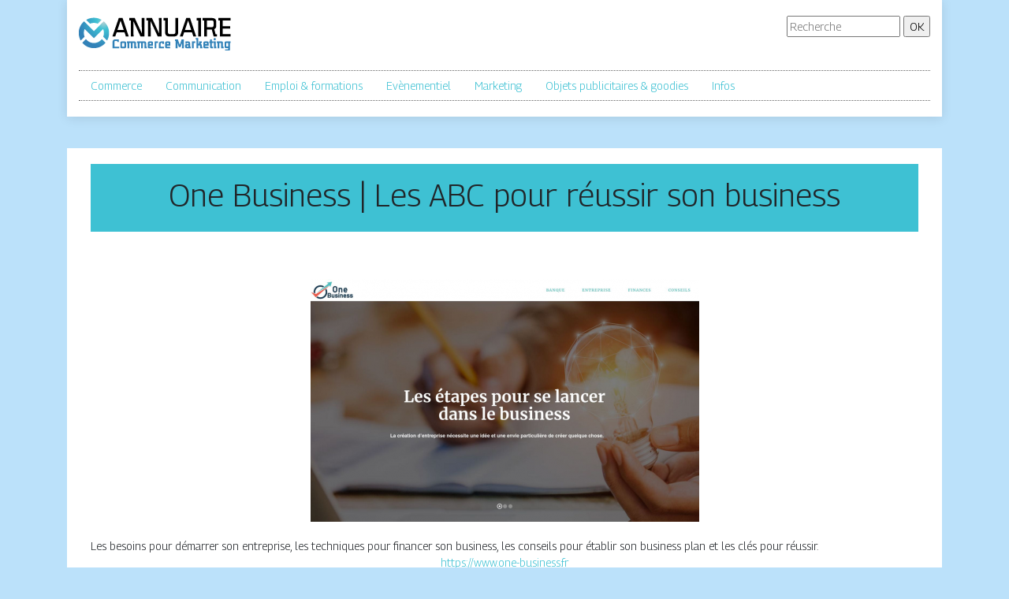

--- FILE ---
content_type: text/css
request_url: https://www.annuaire-commerce-marketing.com/wp-content/themes/generic-site/style.css?ver=a275ed9cf04c98a6fde1d2524072b90d
body_size: -10
content:
/*
Theme Name: generic-site
Theme URI: annuaire-v6 .
Description: HTML 5, CSS3, jQuery, Bootstrap4.
Version: 1.4.8
Author: annuaire-v6
Author URI: 
Details URI: 
*/